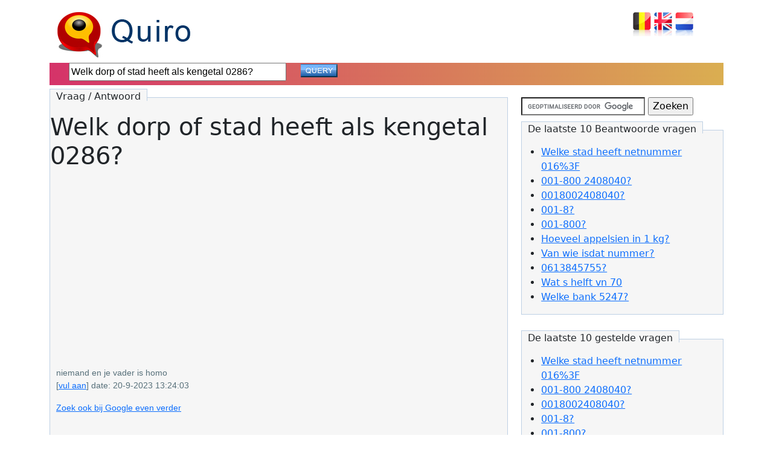

--- FILE ---
content_type: text/html
request_url: https://www.quiro.nl/nl_NL/vraag/Welk_dorp_of_stad_heeft_als_kengetal_0286?.html
body_size: 13594
content:
<!DOCTYPE html 
	PUBLIC "-//W3C//DTD XHTML 1.0 Strict//EN"
	"https://www.w3.org/TR/xhtml1/DTD/xhtml1-strict.dtd">
<html xmlns="https://www.w3.org/1999/xhtml" xml:lang="nl" lang="nl" dir="ltr">
<head>
	
<!-- Google tag (gtag.js) -->
<script async src="https://www.googletagmanager.com/gtag/js?id=G-QHTBVPLNJJ"></script>
<script>
  window.dataLayer = window.dataLayer || [];
  function gtag(){dataLayer.push(arguments);}
  gtag('js', new Date());

  gtag('config', 'G-QHTBVPLNJJ');
</script>

    <meta name="viewport" content="width=device-width, initial-scale=1.0">
	
	<title>Welk dorp of stad heeft als kengetal 0286? &raquo; Vraag en Antwoord &raquo; Vraag het Quiro! &raquo; www.quiro.nl</title>
	
	<meta http-equiv="content-Type" content="text/html; charset=utf-8" />
	<meta name="Author" content="Kjeld Kahn" />
	
	<meta name="Title" content="Welk dorp of stad heeft als kengetal 0286? &raquo; Vraag en Antwoord" />
	
	<meta name="Subject" content="Quiro" />
	<meta name="Description" content="Welk dorp of stad heeft als kengeta" />
	<meta name="Keywords" content="welk, dorp, of, stad, heeft, als, kengeta" />
	<meta name="Language" content="Dutch" />
	<meta name="Robots" content="index,follow,noarchive" />
	<meta name="ICBM" content="52.1013,5.108643" />
	<meta name="geo.position" content="52.1013;5.108643" />
	<meta name="geo.placename" content="Utrecht, Pijlsweerd" />
	<meta name="geo.region" content="NL-UT" />
	<meta name="DC.Identifier" content="https://www.quiro.nl/" />
	<meta name="DC.title" content="Vraag het Quiro!" />
	<meta http-equiv="imagetoolbar" content="no" />
	<meta name="MSSmartTagsPreventParsing" content="true" />
<meta name="verify-v1" content="njbJXNC6jk1d+FVadKnhjJDCtu35HQGD5SoJRaUshSc=" /><link rel="stylesheet" type="text/css" href="/nl_NL/css/style3.css" /><link href="https://cdn.jsdelivr.net/npm/bootstrap@5.3.0-alpha1/dist/css/bootstrap.min.css" rel="stylesheet" integrity="sha384-GLhlTQ8iRABdZLl6O3oVMWSktQOp6b7In1Zl3/Jr59b6EGGoI1aFkw7cmDA6j6gD" crossorigin="anonymous"><script src="https://cdn.jsdelivr.net/npm/bootstrap@5.3.0-alpha1/dist/js/bootstrap.bundle.min.js" integrity="sha384-w76AqPfDkMBDXo30jS1Sgez6pr3x5MlQ1ZAGC+nuZB+EYdgRZgiwxhTBTkF7CXvN" crossorigin="anonymous"></script>
	<!--[if IE]>
	<style type="text/css"> 
	/* place css fixes for all versions of IE in this conditional comment */
	.content #sidebar2, .content #sidebar1 { padding-top: 30px; }
	.content #mainContent { zoom: 1; padding-top: 15px; }
	/* the above proprietary zoom property gives IE the hasLayout it needs to avoid several bugs */
	</style>
	<![endif]-->
	<script type="text/javascript">
	function Quiro() {
		document.queryform.vraag.value = document.queryform.vraag.value.substring(0,1).toUpperCase() + document.queryform.vraag.value.substring(1,500)
		document.queryform.vraag.value = document.queryform.vraag.value.replace(/\?/g,"");
		document.queryform.vraag.value = document.queryform.vraag.value + "?";
		var temp = document.queryform.vraag.value;
		temp = temp.replace(/\?/g,"");
		temp = temp.replace(/\ /g,"_");
		/* &Oslash; */
		/* window.location.href = "/nl_NL/vraag/" + temp + ".Ø.html"; */
		window.location.href = "/nl_NL/vraag/" + temp + "?.html"; 
	}

	function trim(str) {
		return( (""+str).replace(/^\s*([\s\S]*\S+)\s*$|^\s*$/,'$1') );
	}
	</script>

<!-- Begin Cookie Consent plugin by Silktide - https://silktide.com/cookieconsent -->
<script type="text/javascript">
<!--    window.cookieconsent_options = {"message":"Deze website maakt gebruik van cookies. Deze worden vooral gebruikt voor het tonen van (relevante) advertenties. Dit is noodzakelijk om de website draaiende te kunnen houden.","dismiss":"Dat snap ik","learnMore":"Meer informatie over cookies","link":"/cookie-policy.asp","theme":"dark-bottom"}; -->
</script>

<!-- <script type="text/javascript" src="//cdnjs.cloudflare.com/ajax/libs/cookieconsent2/1.0.10/cookieconsent.min.js"></script> -->
<!-- End Cookie Consent plugin -->

</head>
<body class="content">
<div class="container">
 <div class="header">
 <div class="headerl"><a href="/nl_NL/index.html"><img alt="" src="/quiro/images/c_02.jpg" width="248" height="104" /></a></div>

 <div class="headerr" align="right">
<span><a href="https://www.quiro.be/"><img alt="Vlaams" src="/quiro/images/c_05.jpg" width="30" height="40" /></a></span>
<span><a href="https://www.quiro.eu/"><img alt="English" src="/quiro/images/c_07.jpg" width="30" height="40" /></a></span>
<span><a href="https://www.quiro.nl/"><img alt="Nederlands" src="/quiro/images/c_09.jpg" width="30" height="40" /></a></span>
 </div>
</div>
   <div class="menutop"><form method="get" action="javascript:Quiro();" name="queryform" class="vraaginput" autocomplete="off">
   <ul><li>&nbsp;&nbsp;&nbsp;&nbsp;&nbsp;&nbsp;&nbsp;&nbsp;&nbsp;&nbsp;&nbsp;&nbsp;
  Search:</li>
   <li>&nbsp;&nbsp;<img alt="" src="/quiro/images/c_16.jpg" width="34" height="37" align="middle" /></li>
   
   <li><input type="text" name="vraag" value="Welk dorp of stad heeft als kengetal 0286?" class="vraag" onFocus="if (this.value=='Welk dorp of stad heeft als kengetal 0286?') this.value='';" autocomplete="off" /></li>
   
   <li>
	<a href="javascript:Quiro();" class="vraagbutton" ><img alt="" src="/quiro/images/c_19.jpg" width="61" height="22" border="0" align="middle" /></a></li>
   <!-- <li><a href="#">ADVANCED SEARCH</a></li><li><a href="#">SITEMAP</a></li> -->
   </ul></form>
</div>

	<div class="sidebar1">
	<div class="sidebar1a">
	<div class="sidebar1at">
Vraag / Antwoord</div>
<br />
	<h1>Welk dorp of stad heeft als kengetal 0286?</h1>
	<form method="post" action="" name="actionform">
	<input type="hidden" name="action" value="edit" />
	<input type="hidden" name="guid" value="D1109B3C-381F-4792-B296-CFA05ADB7ABC" />
		<p>

<script async src="https://pagead2.googlesyndication.com/pagead/js/adsbygoogle.js?client=ca-pub-1946862637001360"
     crossorigin="anonymous"></script>
<!-- AnswerTop -->
<ins class="adsbygoogle"
     style="display:block"
     data-ad-client="ca-pub-1946862637001360"
     data-ad-slot="6856967045"
     data-ad-format="auto"
     data-full-width-responsive="true"></ins>
<script>
     (adsbygoogle = window.adsbygoogle || []).push({});
</script>

		</p>
	
	<p>
		<!-- old ad place -->
		<br />niemand en je vader is homo<br />
<script src="//ajax.googleapis.com/ajax/libs/jquery/2.1.1/jquery.min.js"></script>
<span id="user-is-authenticated" style="display:active;">
[<a href="javascript:document.actionform.submit();">vul aan</a>] date: 20-9-2023 13:24:03
</span>
	</p>
	<p>
		<a href="https://www.google.nl/search?q=Welk dorp of stad heeft als kengetal 0286?+-quiro&amp;ie=ISO-8859-1&amp;oe=ISO-8859-1&amp;hl=nl&amp;client=partner-pub-1946862637001360" title="Welk dorp of stad heeft als kengetal 0286?">Zoek ook bij Google even verder</a><br /><br />
		




	</p>
	

		    <p>

<script async src="https://pagead2.googlesyndication.com/pagead/js/adsbygoogle.js?client=ca-pub-1946862637001360"
     crossorigin="anonymous"></script>
<!-- AnswerMid -->
<ins class="adsbygoogle"
     style="display:block"
     data-ad-client="ca-pub-1946862637001360"
     data-ad-slot="3472675745"
     data-ad-format="auto"
     data-full-width-responsive="true"></ins>
<script>
     (adsbygoogle = window.adsbygoogle || []).push({});
</script>

            </p>

	<p>
	
	</p>
	</form>

  <!-- end #sidebar1 --></div>
<div>&nbsp;<p></p></div>
  
</div>
  
  <div class="sidebar2">
<form action="https://www.quiro.nl/nl_NL/search.asp" id="cse-search-box">
  <div>
    <input type="hidden" name="cx" value="partner-pub-1946862637001360:5093894928" />
    <input type="hidden" name="cof" value="FORID:10" />
    <input type="hidden" name="ie" value="UTF-8" />
    <input type="text" name="q" />
    <input type="submit" name="sa" value="Zoeken" />
  </div>
</form>

<script type="text/javascript" src="https://www.google.nl/coop/cse/brand?form=cse-search-box&amp;lang=nl"></script>
<br />
  <div class="sidebar1a">
 <div class="sidebar1at">
<!-- google_ad_section_start(weight=ignore) -->
De laatste 10 Beantwoorde vragen</div>
<br />
    <ul >
		<li><a href="/nl_NL/vraag/Welke_stad_heeft_netnummer_016%3F.html" title="Welke stad heeft netnummer 016%3F">Welke stad heeft netnummer 016%3F</a></li>
<li><a href="/nl_NL/vraag/001-800_2408040?.html" title="001-800 2408040?">001-800 2408040?</a></li>
<li><a href="/nl_NL/vraag/0018002408040?.html" title="0018002408040?">0018002408040?</a></li>
<li><a href="/nl_NL/vraag/001-8?.html" title="001-8?">001-8?</a></li>
<li><a href="/nl_NL/vraag/001-800?.html" title="001-800?">001-800?</a></li>
<li><a href="/nl_NL/vraag/Hoeveel_appelsien_in_1_kg?.html" title="Hoeveel appelsien in 1 kg?">Hoeveel appelsien in 1 kg?</a></li>
<li><a href="/nl_NL/vraag/Van_wie__isdat_nummer?.html" title="Van wie  isdat nummer?">Van wie  isdat nummer?</a></li>
<li><a href="/nl_NL/vraag/0613845755?.html" title="0613845755?">0613845755?</a></li>
<li><a href="/nl_NL/vraag/Wat_s_helft_vn_70.html" title="Wat s helft vn 70">Wat s helft vn 70</a></li>
<li><a href="/nl_NL/vraag/Welke_bank_5247?.html" title="Welke bank 5247?">Welke bank 5247?</a></li>

	</ul>
	<!-- google_ad_section_end(weight=ignore) -->
      
  <!-- end #sidebar1 --></div>
  <div>&nbsp;<p></p></div>
  
   <div class="sidebar1a">
 <div class="sidebar1at">
 <!-- google_ad_section_start(weight=ignore) -->
De laatste 10 gestelde vragen</div>
<br />
    <ul >
		<li><a href="/nl_NL/vraag/Welke_stad_heeft_netnummer_016%3F.html" title="Welke stad heeft netnummer 016%3F">Welke stad heeft netnummer 016%3F</a></li>
<li><a href="/nl_NL/vraag/001-800_2408040?.html" title="001-800 2408040?">001-800 2408040?</a></li>
<li><a href="/nl_NL/vraag/0018002408040?.html" title="0018002408040?">0018002408040?</a></li>
<li><a href="/nl_NL/vraag/001-8?.html" title="001-8?">001-8?</a></li>
<li><a href="/nl_NL/vraag/001-800?.html" title="001-800?">001-800?</a></li>
<li><a href="/nl_NL/vraag/Hoeveel_appelsien_in_1_kg?.html" title="Hoeveel appelsien in 1 kg?">Hoeveel appelsien in 1 kg?</a></li>
<li><a href="/nl_NL/vraag/Van_wie__isdat_nummer?.html" title="Van wie  isdat nummer?">Van wie  isdat nummer?</a></li>
<li><a href="/nl_NL/vraag/0613845755?.html" title="0613845755?">0613845755?</a></li>
<li><a href="/nl_NL/vraag/Wat_s_helft_vn_70.html" title="Wat s helft vn 70">Wat s helft vn 70</a></li>
<li><a href="/nl_NL/vraag/Welke_bank_5247?.html" title="Welke bank 5247?">Welke bank 5247?</a></li>

	</ul>
	<!-- google_ad_section_end(weight=ignore) -->
      
  <!-- end #sidebar1 --></div>
  <div>&nbsp;<p></p></div>  
   <div class="sidebar1a">
 <div class="sidebar1at">
<!-- google_ad_section_start(weight=ignore) -->
Top 10 van Brandende vragen</div>
<br />
	<ul >
		<li><a href="/nl_NL/vraag/Welk_dorp_of_stad_heeft_als_kengetal_022?.html" title="Welk dorp of stad heeft als kengetal 022?">Welk dorp of stad heeft als kengetal 022?</a></li>
<li><a href="/nl_NL/vraag/Welk_dorp_of_stad_heeft_als_kengetal_049?.html" title="Welk dorp of stad heeft als kengetal 049?">Welk dorp of stad heeft als kengetal 049?</a></li>
<li><a href="/nl_NL/vraag/Welk_dorp_of_stad_heeft_als_kengetal_054?.html" title="Welk dorp of stad heeft als kengetal 054?">Welk dorp of stad heeft als kengetal 054?</a></li>
<li><a href="/nl_NL/vraag/Welk_dorp_of_stad_heeft_als_kengetal_0541?.html" title="Welk dorp of stad heeft als kengetal 0541?">Welk dorp of stad heeft als kengetal 0541?</a></li>
<li><a href="/nl_NL/vraag/Welk_dorp_of_stad_heeft_als_kengetal_0252?.html" title="Welk dorp of stad heeft als kengetal 0252?">Welk dorp of stad heeft als kengetal 0252?</a></li>
<li><a href="/nl_NL/vraag/0.85_van_450_miljard?.html" title="0.85 van 450 miljard?">0.85 van 450 miljard?</a></li>
<li><a href="/nl_NL/vraag/Welk_dorp_of_stad_heeft_als_kengetal_040?.html" title="Welk dorp of stad heeft als kengetal 040?">Welk dorp of stad heeft als kengetal 040?</a></li>
<li><a href="/nl_NL/vraag/Welk_dorp_heeft_kengetal_040?.html" title="Welk dorp heeft kengetal 040?">Welk dorp heeft kengetal 040?</a></li>
<li><a href="/nl_NL/vraag/Welk_dorp_of_stad_heeft_als_kengetal_014?.html" title="Welk dorp of stad heeft als kengetal 014?">Welk dorp of stad heeft als kengetal 014?</a></li>
<li><a href="/nl_NL/vraag/Welk_dorp_of_stad_heeft_als_kengetal_0498?.html" title="Welk dorp of stad heeft als kengetal 0498?">Welk dorp of stad heeft als kengetal 0498?</a></li>

	</ul>
	<!-- google_ad_section_end(weight=ignore) -->
      
  <!-- end #sidebar1 --></div>
  <div>&nbsp;<p></p></div>
    <div class="sidebar1a">
 <div class="sidebar1at">
Friends</div>
<br />
<ul id="quicks">
	<li><a href="http://event-tv.nl/" title="Live meer-camera webcast Event TV">Event TV<br />Meer-camera event TV webcast</a></li>
</ul>
  <!-- end #sidebar1 --></div>
  <div>&nbsp;<p></p></div>
  
 
 </div>
	<br class="clearfloat" />
  <div class="footer">
    <p>&copy; 2005-2026 <a title="Void Station" href="https://void.st/">Void Station</a></p>
  <!-- end #footer --></div>
<!-- end #container --></div>



<!-- Global site tag (gtag.js) - Google Analytics -->
<script async src="https://www.googletagmanager.com/gtag/js?id=UA-128878-1"></script>
<script>
  window.dataLayer = window.dataLayer || [];
  function gtag(){dataLayer.push(arguments);}
  gtag('js', new Date());

  gtag('config', 'UA-128878-1');
</script>

</body>
</html>

--- FILE ---
content_type: text/html; charset=utf-8
request_url: https://www.google.com/recaptcha/api2/aframe
body_size: 117
content:
<!DOCTYPE HTML><html><head><meta http-equiv="content-type" content="text/html; charset=UTF-8"></head><body><script nonce="ySBpQky3S5Cf6DMc8oRJNw">/** Anti-fraud and anti-abuse applications only. See google.com/recaptcha */ try{var clients={'sodar':'https://pagead2.googlesyndication.com/pagead/sodar?'};window.addEventListener("message",function(a){try{if(a.source===window.parent){var b=JSON.parse(a.data);var c=clients[b['id']];if(c){var d=document.createElement('img');d.src=c+b['params']+'&rc='+(localStorage.getItem("rc::a")?sessionStorage.getItem("rc::b"):"");window.document.body.appendChild(d);sessionStorage.setItem("rc::e",parseInt(sessionStorage.getItem("rc::e")||0)+1);localStorage.setItem("rc::h",'1768722980768');}}}catch(b){}});window.parent.postMessage("_grecaptcha_ready", "*");}catch(b){}</script></body></html>

--- FILE ---
content_type: text/css
request_url: https://www.quiro.nl/nl_NL/css/style3.css
body_size: 8163
content:
body {
	font: 100% Verdana, Arial, Helvetica, sans-serif;
	background: #FFFFFF;
	margin: 0; /* it's good practice to zero the margin and padding of the body element to account for differing browser defaults */
	padding: 0;
	text-align: center; /* this centers the container in IE 5* browsers. The text is then set to the left aligned default in the #container selector */
	color: #000000;
	font-size: 12px;
}

.content .container {
	width: 95%;  /* this will create a container 80% of the browser width */
	background: #FFFFFF;
	text-align: left; /* this overrides the text-align: center on the body element. */
	margin-top: 0;
	margin-right: auto;
	margin-bottom: 0;
	margin-left: auto;
	/*min-width:950px;*/
}

.content .header {
	padding: 0;  /* this padding matches the left alignment of the elements in the divs that appear beneath it. If an image is used in the #header instead of text, you may want to remove the padding. */
	height: 104px;
}

.content .headerl {
	padding: 0;  /* this padding matches the left alignment of the elements in the divs that appear beneath it. If an image is used in the #header instead of text, you may want to remove the padding. */
	width:50%;
	float:left;
	position: relative;
	height: 104px;
}

.content .headerr {
	padding: 0;
	float:right;
	top: 0px;
	position:relative;
	margin-right: 50px;
	margin-top: 20px;
}

.content img {
	border: 0;
}

.content .menutop {
	/* background-image: url(../images/c_14.jpg);
	background-repeat: repeat-x; */
	background: linear-gradient(90deg, #d53369 0%, #daae51 100%);
	height: 37px;
	font-family: Arial, Helvetica, sans-serif;
	/* font-size: 12px; */
	color: #F0F0F0;
}

.content .menutop ul {
	display: block;
	width: 100%;
}

.content .menutop ul > li:nth-child(1), .content .menutop ul > li:nth-child(2) {
	display: none;
}

.content .menutop ul li {
	display: inline-block;
	list-style-type: none;
	padding-right: 20px;
	vertical-align:middle;
	height:37px;
	margin-top:0px;
}

.content .menutop ul li a {
	text-decoration:none;
	color:#33CCFF;
}

input.vraag {
	width: 360px;
}

.content .header h1 {
	margin: 0; /* zeroing the margin of the last element in the #header div will avoid margin collapse - an unexplainable space between divs. If the div has a border around it, this is not necessary as that also avoids the margin collapse */
	padding: 10px 0; /* using padding instead of margin will allow you to keep the element away from the edges of the div */
}

.content .sidebar1 {
	float: left; /* this element must precede in the source order any element you would like it be positioned next to */
	width: 68%; /* the background color will be displayed for the length of the content in the column, but no further */
	padding: 0px 0; /* top and bottom padding create visual space within this div  */
	top:145px;
	margin-top: 20px;
}

.sidebar1a {
	float: left; /* this element must precede in the source order any element you would like it be positioned next to */
	width: 100%; /* top and bottom padding create visual space within this div  */
	border-right-width: 1px;
	border-bottom-width: 1px;
	border-left-width: 1px;
	border-right-style: solid;
	border-bottom-style: solid;
	border-left-style: solid;
	border-right-color: #bed0e4;
	border-bottom-color: #bed0e4;
	border-left-color: #bed0e4;
	border-top-width: 1px;
	border-top-style: solid;
	border-top-color: #bed0e4;
	background-color: #f6f6f6;
}

.sidebar1at {
	float: left; /* top and bottom padding create visual space within this div  */
	text-align: left;
	border-color: #bed0e4;
	border-style: solid;
	border-width: 1px 1px 0px 1px;
	vertical-align: top;
	margin-top:-15px;
	background-color: #f6f6f6;
	height: 20px;
	margin-left: -1px;
	padding: 0 10px 0 10px;
}

.content .sidebar2 {
	float: right; /* this element must precede in the source order any element you would like it be positioned next to */
	width: 30%; /* top and bottom padding create visual space within this div */
	margin-top: 20px;
}

.content .sidebar1 h3, .content .sidebar2 h3, .content .mainContent h3 {
	margin-top: 0;
	margin-bottom: 0;
	margin-left: 10px; /* the left and right margin should be given to every element that will be placed in the side columns */
	margin-right: 10px;
	font-family: Arial, Helvetica, sans-serif;
	font-size: calc(1em * 0.875);
	color: #ca1400;
}

.content .sidebar1 h1 a, .content .sidebar2 h1 a, .content .mainContent h1 a {
	font-family: Arial, Helvetica, sans-serif;
	font-size: 13px;
	color: #0066cc;
	list-style-type: none;
}

.content .sidebar1 h1 a {
	margin-left: 10px; /* the left and right margin should be given to every element that will be placed in the side columns */
	margin-right: 10px;
}

.sidebar2 h1 ul li {
	font-family: Arial, Helvetica, sans-serif;
	font-size: 13px;
	color: #0066cc;
	list-style-type: none;
	line-height: 20px;
}

.content .mainContent h1 ul li {
	text-align:left;
	font-family: Arial, Helvetica, sans-serif;
	font-size: 13px;
	color: #0066cc;
	list-style-type: none;
	line-height: 20px;
}

.content .sidebar1 p, .content .sidebar2 p, .content .mainContent p {
	margin-left: 10px; /* the left and right margin should be given to every element that will be placed in the side columns */
	margin-right: 10px;
	font-family: Arial, Helvetica, sans-serif;
	font-size: calc(1em * 0.875);
	color: #57707a;
	text-align: justify;
}


.content .mainContent {
	margin: 20px 30% 0 40%; /* the right and left margins on this div element creates the two outer columns on the sides of the page. No matter how much content the sidebar divs contain, the column space will remain. You can remove this margin if you want the #mainContent div's text to fill the sidebar spaces when the content in each sidebar ends. */
	width: 28%;
}

.mainContenta {
	width: 100%; /* since this element is floated, a width must be given */
	background: #ffffff; /* top and bottom padding create visual space within this div  */
	border-right-width: 1px;
	border-bottom-width: 1px;
	border-left-width: 1px;
	border-right-style: solid;
	border-bottom-style: solid;
	border-left-style: solid;
	border-right-color: #bed0e4;
	border-bottom-color: #bed0e4;
	border-left-color: #bed0e4;
}

.content .footer {
	padding: 0 10px;
}

.content .footer p {
	margin: 0; /* zeroing the margins of the first element in the footer will avoid the possibility of margin collapse - a space between divs */
	padding: 10px 0; /* padding on this element will create space, just as the the margin would have, without the margin collapse issue */
}

/* Miscellaneous classes for reuse */
.fltrt { /* this class can be used to float an element right in your page. The floated element must precede the element it should be next to on the page. */
	float: right;
	margin-left: 8px;
}

.fltlft { /* this class can be used to float an element left in your page The floated element must precede the element it should be next to on the page. */
	float: left;
	margin-right: 8px;
}

.clearfloat { /* this class should be placed on a div or break element and should be the final element before the close of a container that should fully contain its child floats */
	clear:both;
    height:0;
    font-size: 1px;
    line-height: 0px;
}

/* Mobile devices */
@media only screen
    and (max-width: 500px)
    and (max-width: 800px) {
	body, html, p, h3 {
	font-size: 14px !important;
	}
	.content .sidebar1 {
		width: 100%;
	}
	.content .sidebar2 {
		width: 100%;
	}
	input.vraag {
		width: 130px;
		height: 25px;
		font-size: 18px !important;
	}
	.content .menutop ul li:nth-child(1),
	.content .menutop ul li:nth-child(2),
	.headerr {
		display: none;
	}
	
	#aswift_l0_expand,
	#aswift_l1_expand,
	#aswift_l2_expand {
	    display: none !important;
	}
}

.info_responsive_0 { width: 320px; height: 100px; }
@media(min-width: 500px) { .info_responsive_0 { width: 468px; height: 60px; } }
@media(min-width: 800px) { .info_responsive_0 { width: 728px; height: 90px; } }